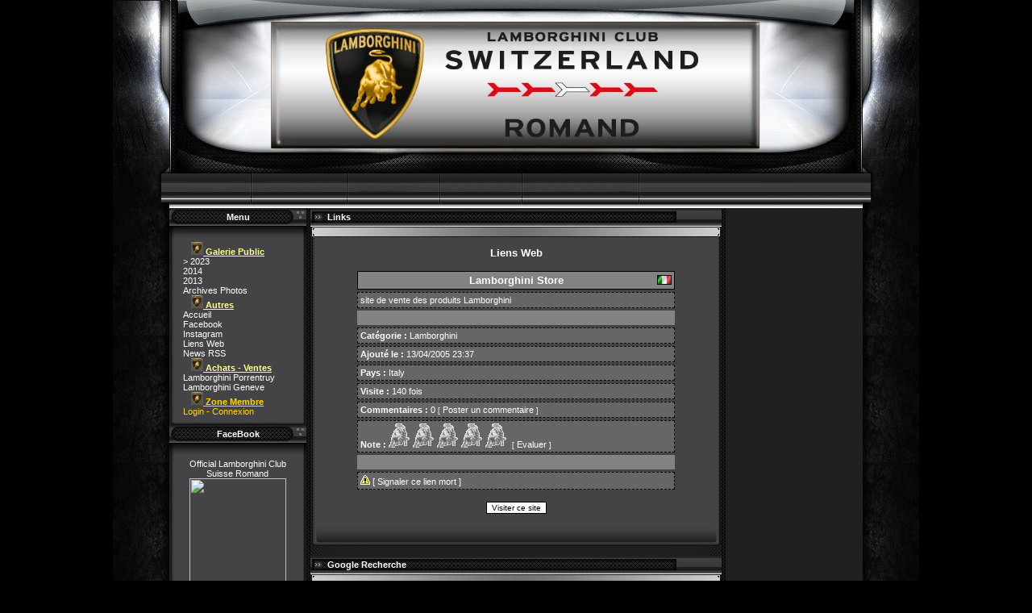

--- FILE ---
content_type: text/html
request_url: http://www.lamborghiniclub-romand.ch/index.php?file=Links&op=description&link_id=22
body_size: 3515
content:
	<html>
		<head>	<meta name="keywords" lang="fr" content="lamborghini , cars , histoire , images , specifications , enthusiasts , lamborghini clubs , 350gtv , 350gt , 350gts , 3500gtz , 400gt , 400gt2+2 , flying star , zagato , p538 , miura , miura s , miura sv , ilzro , zn75 , jota , sonata , monza , espada , islero , jarama , urraco , bravo , countach , anniversario , silhouette , athon , jalpa , cheetah , lma , lm001 , lm002 , lm003 , lm004 , lm129 , portofino , genesis , p140 , diablo , diablo se , diablo vt , diablo sv , diablo svr , diablo sv - r , roadster , gt1 , gt2 , gtr , gt , R-GT , koenig , zagato , touring , neri  bonacini , murcielago , l140 , gallardo ,  cala , canto , raptor , Nuccio Bertone , Giotto Bizzarini , Marcello Gandini , Ferruccio Lamborghini , Patrick Mimran , Sandro Munari , Bob Wallace , Walter Wolf , books , brochures , scale models , stamps , post cards , art , wallpapers , screensavers , spyder , spider , concept s , miura 2007 ,">
		<meta name="Description" content="Lamborghini Club Suisse Romand Officiel Website , photos , video , info , sortie ,Facebook,

Club R&eacute;serv&eacute; aux propri&eacute;taires de Lamborghini">	<title>Lamborghini Club Suisse Romand :: Liens Web Lamborghini  - Lamborghini Store :: L.C.R. Official Website  ::</title>	<meta http-equiv="content-style-type" content="text/css">
		<link title="style" type="text/css" rel="stylesheet" href="themes/lcr/style.css"><link rel="alternate" title="LCR: Les 20 derni�res news" href="http://www.lamborghiniclub-romand.ch/rss/news_rss.php" type="application/rss+xml" />
	<link rel="search" type="application/opensearchdescription+xml" href="http://www.lamborghiniclub-romand.ch/opensearch.php" title="lamborghini club suisse romand" />
<!--
########################################################
##                                                    ##
##   Black theme by KLDConcept.com    		      ##
##                                                    ##
##   � Copyright 2001  :   KLD Concept                ##
##     WebMaster       :   Michael DOEBEL             ##
##                                                    ##
##                                                    ##
########################################################
-->	</head>
		<body>	<table width="1000" border="0" cellspacing="0" cellpadding="0" align="center">
			<tr>
				<td width="1000" height="215" background="themes/lcr/images/header/header.jpg">
										
				</td>
			</tr>
		</table>
		<table width="1000" border="0" cellspacing="0" cellpadding="0" align="center">
			<tr>
				<td width="656" height="43" background="themes/lcr/images/header/header_menug.jpg">
											
				</td>
				<td width="344" height="43">
					<table width="344" border="0" cellspacing="0" cellpadding="0" align="center">
						<tr>
							<td width="344" height="7" background="themes/lcr/images/header/header_menudh1.jpg"></td>
						</tr>
						<tr>
							<td width="344" height="22" background="themes/lcr/images/header/header_menudh2.jpg">						</td>
						</tr>
						<tr>
							<td width="344" height="14" background="themes/lcr/images/header/header_menudb.jpg"></td>
						</tr>						
					</table>
				</td>
			</tr>
		</table>
		<table width="1000" border="0" cellspacing="0" cellpadding="0" align="center">
			<tr>
				<td width="70" background="themes/lcr/images/barre/barre_g.jpg"></td>			<td width="170" background="themes/lcr/images/g/g_sous.jpg" valign="top">	<table width="170" border="0" cellspacing="0" cellpadding="0">
			<tr>
				<td width="170" background="themes/lcr/images/g/g_titre.jpg" height="22" align="center"><b>Menu</b></td>
			</tr>
			<tr>
				<td width="170" background="themes/lcr/images/g/g_soustitre.jpg" height="17"></td>
			</tr>
			<tr>
				<td width="170" background="themes/lcr/images/g/g_milieu.jpg" align="center">
					<table>
						<tr>
							<td width="1"></td>
							<td width="168"><table cellspacing="0" cellpadding="0" width="100%">
<tr><td><div style="padding-left: 20px;" class="titlemenu"><img src="images/puces/pucelambo.jpg" style="border: 0;" alt="" /><span style="color: #ffff99;"><span style="text-decoration: underline;"><b>  Galerie Public</b></span></span></div></td></tr>
<tr><td><a href="http://www.facebook.com/lamboclubsuisse" title="&gt; 2023" class="menu" style="padding-left: 10px;" onclick="window.open(this.href); return false;">> 2023</a></td></tr>
<tr><td><a href="index.php?file=Gallery2&amp;op=categorie&amp;cat=58" title="Sortie 2014" style="padding-left: 10px;" class="menu">2014</a></td></tr>
<tr><td><a href="index.php?file=Gallery2&amp;op=categorie&amp;cat=52" title="Sortie 2013" style="padding-left: 10px;" class="menu">2013</a></td></tr>
<tr><td><a href="index.php?file=Gallery2" title="" style="padding-left: 10px;" class="menu">Archives Photos</a></td></tr>
<tr><td><div style="padding-left: 20px;" class="titlemenu"><img src="images/puces/pucelambo.jpg" style="border: 0;" alt="" /><span style="color: #ffff99;"><span style="text-decoration: underline;"><b>  Autres</b></span></span></div></td></tr>
<tr><td><a href="index.php?file=News" title="" style="padding-left: 10px;" class="menu">Accueil </a></td></tr>
<tr><td><a href="http://www.facebook.com/lamboclubsuisse" title="FaceBook" class="menu" style="padding-left: 10px;" onclick="window.open(this.href); return false;">Facebook</a></td></tr>
<tr><td><a href="https://www.instagram.com/lamboclubromand/" title="Instagram" class="menu" style="padding-left: 10px;" onclick="window.open(this.href); return false;">Instagram</a></td></tr>
<tr><td><a href="index.php?file=Links" title="" style="padding-left: 10px;" class="menu">Liens Web</a></td></tr>
<tr><td><a href="index.php?file=Syndication" title="" style="padding-left: 10px;" class="menu">News RSS</a></td></tr>
<tr><td><div style="padding-left: 20px;" class="titlemenu"><img src="images/puces/pucelambo.jpg" style="border: 0;" alt="" /><span style="color: #ffff99;"><span style="text-decoration: underline;"><b> Achats - Ventes</b></span></span></div></td></tr>
<tr><td><a href="index.php?file=Page&amp;name=Lamborghini_Porrentruy" title="" class="menu" style="padding-left: 10px;" onclick="window.open(this.href); return false;">Lamborghini Porrentruy</a></td></tr>
<tr><td><a href="index.php?file=Page&amp;name=Lamborghini_Geneve" title="" class="menu" style="padding-left: 10px;" onclick="window.open(this.href); return false;">Lamborghini Geneve</a></td></tr>
<tr><td><div style="padding-left: 20px;" class="titlemenu"><img src="images/puces/pucelambo.jpg" style="border: 0;" alt="" /><span style="color: #ffd700;"><span style="text-decoration: underline;"><b> Zone Membre</b></span></span></div></td></tr>
<tr><td><a href="index.php?file=User" title="" style="padding-left: 10px;" class="menu"><span style="color: #ffd700;">Login - Connexion</span></a></td></tr>
</table>
</td>
							<td width="1"></td>
						</tr>
					</table>
				</td>
			</tr>
			<tr>
				<td width="170" background="themes/lcr/images/g/g_bas.jpg" height="8"></td>
			</tr>			
		</table>	<table width="170" border="0" cellspacing="0" cellpadding="0">
			<tr>
				<td width="170" background="themes/lcr/images/g/g_titre.jpg" height="22" align="center"><b>FaceBook</b></td>
			</tr>
			<tr>
				<td width="170" background="themes/lcr/images/g/g_soustitre.jpg" height="17"></td>
			</tr>
			<tr>
				<td width="170" background="themes/lcr/images/g/g_milieu.jpg" align="center">
					<table>
						<tr>
							<td width="1"></td>
							<td width="168"><p align="center">
<!-- Facebook Badge START --><a href="http://www.facebook.com/lamboclubsuisse" target="_TOP" style="font-family: "lucida grande",tahoma,verdana,arial,sans-serif; font-size: 11px; font-variant: normal; font-style: normal; font-weight: normal; color: #ffd700; text-decoration: none;" title="Official Lamborghini Club Suisse Romand">Official Lamborghini Club Suisse Romand</a><br/><a href="http://www.facebook.com/lamboclubsuisse" target="_TOP" title="Official Lamborghini Club Suisse Romand"><img src="http://badge.facebook.com/badge/193720491711.2286.1960857876.png" width="120" height="230" style="border: 0px;" /></a><br/><!-- Facebook Badge END -->
</center>
</td>
							<td width="1"></td>
						</tr>
					</table>
				</td>
			</tr>
			<tr>
				<td width="170" background="themes/lcr/images/g/g_bas.jpg" height="8"></td>
			</tr>			
		</table>	<table width="170" border="0" cellspacing="0" cellpadding="0">
			<tr>
				<td width="170" background="themes/lcr/images/g/g_titre.jpg" height="22" align="center"><b>Compteur</b></td>
			</tr>
			<tr>
				<td width="170" background="themes/lcr/images/g/g_soustitre.jpg" height="17"></td>
			</tr>
			<tr>
				<td width="170" background="themes/lcr/images/g/g_milieu.jpg" align="center">
					<table>
						<tr>
							<td width="1"></td>
							<td width="168"><br /><div style="text-align: center;"><img src="modules/Stats/images/compteur/0.jpg" alt="" /><img src="modules/Stats/images/compteur/2.jpg" alt="" /><img src="modules/Stats/images/compteur/5.jpg" alt="" /><img src="modules/Stats/images/compteur/0.jpg" alt="" /><img src="modules/Stats/images/compteur/8.jpg" alt="" /><img src="modules/Stats/images/compteur/3.jpg" alt="" /><img src="modules/Stats/images/compteur/3.jpg" alt="" /><img src="modules/Stats/images/compteur/0.jpg" alt="" /></div><br />
</td>
							<td width="1"></td>
						</tr>
					</table>
				</td>
			</tr>
			<tr>
				<td width="170" background="themes/lcr/images/g/g_bas.jpg" height="8"></td>
			</tr>			
		</table>			</td>
				<td width="5" background="themes/lcr/images/barre/barre_centrale1.jpg"></td>
				<td width="510" background="themes/lcr/images/news/news_sous.jpg" valign="top"><script type="text/javascript" src="infobulle.js"></script><script type="text/javascript">InitBulle('#838382', '#000000', 2);</script>	<table width="510" border="0" cellspacing="0" cellpadding="0">
			<tr>
				<td width="510" height="22" background="themes/lcr/images/news/news_titre.jpg">&nbsp;&nbsp;&nbsp;&nbsp;&nbsp;&nbsp;&nbsp;<b>Links</b></td>
			</tr>
			<tr>
				<td width="510" height="14" background="themes/lcr/images/news/news_post.jpg" ></td>
			</tr>
			<tr>
				<td width="510" background="themes/lcr/images/news/news_milieu.jpg">
					<table width="510" border="0" cellspacing="0" cellpadding="0">
						<tr>
							<td width="5"></td>
							<td width="500" align="center"><br /><div style="text-align: center;"><a href="index.php?file=Links" style="text-decoration:none"><big><b> Liens Web </b></big></a></div><br />
<table style="margin-left: auto;margin-right: auto;text-align: left;" width="80%" border="0" cellspacing="3" cellpadding="3">
<tr><td style="background: #838382;border: 1px solid #000000;" align="center">
<table width="100%" border="0" cellspacing="0" cellpadding="0">
<tr><td style="width: 5%;">&nbsp;</td>
<td style="width: 90%;" align="center"><big><b>Lamborghini Store</b></big></td>
<td style="width: 5%;" align="center"><img src="images/flags/Italy.gif" alt="" title="Italy" /></td></tr></table></td></tr>
<tr style="background: #666666;"><td style="border: 1px dashed #000000;">site de vente des produits Lamborghini<br /></td></tr>
<tr style="background: #838382;"><td>&nbsp;</td></tr>
<tr style="background: #666666;"><td style="border: 1px dashed #000000;"><b>Cat�gorie :</b> <a href="index.php?file=Links&amp;op=categorie&amp;cat=1">Lamborghini</a></td></tr>
<tr style="background: #666666;"><td style="border: 1px dashed #000000;"><b>Ajout� le :</b> 13/04/2005 23:37</td></tr>
<tr style="background: #666666;"><td style="border: 1px dashed #000000;"><b>Pays :</b> Italy</td></tr>
<tr style="background: #666666;"><td style="border: 1px dashed #000000;"><b>Visite :</b> 140&nbsp;fois</td></tr>
<tr style="background: #666666;"><td style="border: 1px dashed #000000;"><b>Commentaires :</b>&nbsp;0 <small>[ <a href="#" onclick="javascript:window.open('index.php?file=Comment&amp;nk_kld=index&amp;op=view_com&amp;im_id=22&amp;module=Links','popup','toolbar=0,location=0,directories=0,status=0,scrollbars=1,resizable=0,copyhistory=0,menuBar=0,width=360,height=380,top=100,left=100');return(false)">Poster un commentaire</a> ]</small>
</td></tr><tr style="background: #666666;"><td style="border: 1px dashed #000000;"><b>Note :</b>&nbsp;<img style="border: 0;" src="modules/Vote/images/z3.gif" alt="" title="0/10 (1&nbsp;votes)" /><img style="border: 0;" src="modules/Vote/images/z3.gif" alt="" title="0/10 (1&nbsp;votes)" /><img style="border: 0;" src="modules/Vote/images/z3.gif" alt="" title="0/10 (1&nbsp;votes)" /><img style="border: 0;" src="modules/Vote/images/z3.gif" alt="" title="0/10 (1&nbsp;votes)" /><img style="border: 0;" src="modules/Vote/images/z3.gif" alt="" title="0/10 (1&nbsp;votes)" />&nbsp;<small>[ <a href="#" onclick="javascript:window.open('index.php?file=Vote&amp;nk_kld=index&amp;op=post_vote&amp;vid=22&amp;module=Links','screen','toolbar=0,location=0,directories=0,status=0,scrollbars=0,resizable=0,copyhistory=0,menuBar=0,width=350,height=150,top=30,left=0');return(false)">Evaluer</a> ]</small>
</td></tr>
<tr style="background: #838382;"><td>&nbsp;</td></tr>
<tr style="background: #666666;"><td style="border: 1px dashed #000000;"><img src="modules/Links/images/warning.gif" alt="" /> [ <a href="index.php?file=Links&amp;op=broken&amp;link_id=22">Signaler ce lien mort</a> ]</td></tr></table>
<div style="text-align: center;"><br /><input type="button" value="Visiter ce site" onclick="window.open('index.php?file=Links&amp;nk_kld=index&amp;op=do_link&amp;link_id=22')" /></div><br />						</td>
							<td width="5"></td>
						</tr>
					</table>
				</td>
			</tr>
			<tr>
				<td width="510" background="themes/lcr/images/news/news_bas.jpg" height="28"></td>
			</tr>
		</table><br>	<table width="510" border="0" cellspacing="0" cellpadding="0">
			<tr>
				<td width="510" height="22" background="themes/lcr/images/news/news_titre.jpg">&nbsp;&nbsp;&nbsp;&nbsp;&nbsp;&nbsp;&nbsp;<b>Google Recherche</b></td>
			</tr>
			<tr>
				<td width="510" height="14" background="themes/lcr/images/news/news_post.jpg" ></td>
			</tr>
			<tr>
				<td width="510" background="themes/lcr/images/news/news_milieu.jpg">
					<table width="510" border="0" cellspacing="0" cellpadding="0">
						<tr>
							<td width="5"></td>
							<td width="500"><!-- Search Google -->
<center>
<form method="get" action="http://www.google.fr/custom" target="google_window">
<table bgcolor="#cccccc">
<tr><td nowrap="nowrap" valign="top" align="left" height="32">
<a href="http://www.google.com/">
<img src="http://www.google.com/logos/Logo_25gry.gif" border="0" alt="Google" align="middle"></img></a>
<input type="text" name="q" size="40" maxlength="255" value=""></input>
<input type="submit" name="sa" value="Rechercher"></input>
<input type="hidden" name="client" value="pub-4481174476463436"></input>
<input type="hidden" name="forid" value="1"></input>
<input type="hidden" name="ie" value="ISO-8859-1"></input>
<input type="hidden" name="oe" value="ISO-8859-1"></input>
<input type="hidden" name="cof" value="GALT:#008000;GL:1;DIV:#336699;VLC:663399;AH:center;BGC:FFFFFF;LBGC:333333;ALC:0000FF;LC:0000FF;T:000000;GFNT:0000FF;GIMP:0000FF;LH:15;LW:80;L:http://www.kldconcept.com/images/kldgoogle.jpg;S:http://;FORID:1;"></input>
<input type="hidden" name="hl" value="fr"></input>
</td></tr></table>
</form>
</center>
<!-- Search Google -->
</td>
							<td width="5"></td>
						</tr>
					</table>
				</td>
			</tr>
			<tr>
				<td width="510" background="themes/lcr/images/news/news_bas.jpg" height="28"></td>
			</tr>
		</table><br>			</td>			<td width="5" background="themes/lcr/images/barre/barre_centrale2.jpg"></td>
				<td width="170" background="themes/lcr/images/d/d_sous.jpg" valign="top">			</td>				<td width="70" background="themes/lcr/images/barre/barre_d.jpg"></td>
			</tr>
		</table>	<table width="1000" border="0" cellpadding="0" cellspacing="0" align="center">
			<tr>
				<td width="1000" background="themes/lcr/images/footer/footer.jpg" height="23" align="center"></td>
			</tr>
		</table>	</body>
		</html>

--- FILE ---
content_type: text/css
request_url: http://www.lamborghiniclub-romand.ch/themes/lcr/style.css
body_size: 1369
content:
body{
background: #000000;
SCROLLBAR-FACE-COLOR: #FFFFFF;
SCROLLBAR-HIGHLIGHT-COLOR: #FFFFFF;
SCROLLBAR-SHADOW-COLOR: #3E3D63;
SCROLLBAR-3DLIGHT-COLOR: #3E3D63;
SCROLLBAR-ARROW-COLOR: #3E3D63;
SCROLLBAR-TRACK-COLOR: #FFFFFF;
SCROLLBAR-DARKSHADOW-COLOR: #FFFFFF;
margin:0;
padding:0;
}

TEXTAREA {
	FONT-SIZE: 11; FONT-FAMILY: Arial, Helvetica, sans-serif; BACKGROUND-COLOR:#ffffff;  BORDER: #000000 1px solid;
}
INPUT {
	FONT-SIZE: 10; FONT-FAMILY: Arial, Helvetica, sans-serif; background-color: #ffffff; BORDER-RIGHT: #000000 1px solid; BORDER-TOP: #000000 1px solid; BORDER-LEFT: #000000 1px solid; BORDER-BOTTOM: #000000 1px solid; 
}
SELECT {
	FONT-SIZE: 10; FONT-FAMILY: Tahoma; BACKGROUND-COLOR: #ffffff; BORDER: #00000 1px solid;
}

body,table,td,th,div {
	color: #ffffff;
	font-family: Arial, Helvetica, sans-serif;
	font-size: 11px;
}

a {
	font-family: Arial, Helvetica, sans-serif;
	font-size: 11px;
	color: #ffffff;
}
a:link {
	text-decoration: none;
	color: #ffffff;
}
a:visited {
	text-decoration: none;
	color: #ffffff;
}
a:hover {
	text-decoration: none;
	color: #82AADB;
}
a:active {
	text-decoration: none;
	color: #ffffff;
}
}
img {border:none}

p{
margin-left:0px;
margin-right:0px;}

.news_titre
{
color:#4E6078;
}
a .news_titre
{
color:#3D4A5F;
}
.news_contenu
{
color:#757575;
}
.block_titre
{
color: #5F7FA6;
}
.block_contenu
{
color:#757575;
}